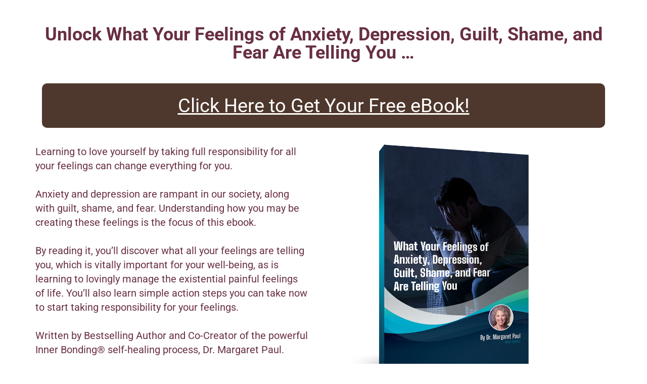

--- FILE ---
content_type: text/css; charset=utf-8
request_url: https://innerbondinghub.com/wp-content/uploads/elementor/css/post-11392.css?ver=1765325672
body_size: 2256
content:
.elementor-11392 .elementor-element.elementor-element-ab4e085:not(.elementor-motion-effects-element-type-background), .elementor-11392 .elementor-element.elementor-element-ab4e085 > .elementor-motion-effects-container > .elementor-motion-effects-layer{background-color:#FFFFFF;}.elementor-11392 .elementor-element.elementor-element-ab4e085{transition:background 0.3s, border 0.3s, border-radius 0.3s, box-shadow 0.3s;padding:40px 0px 0px 0px;}.elementor-11392 .elementor-element.elementor-element-ab4e085 > .elementor-background-overlay{transition:background 0.3s, border-radius 0.3s, opacity 0.3s;}.pp-tooltip.pp-tooltip-{{ID}} .pp-tooltip-content{font-family:var( --e-global-typography-accent-font-family ), Sans-serif;font-weight:var( --e-global-typography-accent-font-weight );}.elementor-widget-heading .elementor-heading-title{font-family:var( --e-global-typography-primary-font-family ), Sans-serif;font-weight:var( --e-global-typography-primary-font-weight );color:var( --e-global-color-primary );}.elementor-11392 .elementor-element.elementor-element-d3974fc{text-align:center;}.elementor-11392 .elementor-element.elementor-element-d3974fc .elementor-heading-title{font-family:"Roboto", Sans-serif;font-size:36px;font-weight:300;color:#682F43;}.elementor-11392 .elementor-element.elementor-element-3d1a8a0:not(.elementor-motion-effects-element-type-background), .elementor-11392 .elementor-element.elementor-element-3d1a8a0 > .elementor-motion-effects-container > .elementor-motion-effects-layer{background-color:#FFFFFF;}.elementor-11392 .elementor-element.elementor-element-3d1a8a0{transition:background 0.3s, border 0.3s, border-radius 0.3s, box-shadow 0.3s;padding:20px 0px 20px 0px;}.elementor-11392 .elementor-element.elementor-element-3d1a8a0 > .elementor-background-overlay{transition:background 0.3s, border-radius 0.3s, opacity 0.3s;}.elementor-widget-wffn-optin-popup .bwf_pp_overlay .pp-bar-text{font-family:"Poppins", Sans-serif;font-size:52px;font-weight:500;color:#FFFFFF;}.elementor-widget-wffn-optin-popup .bwf_pp_overlay .bwf_pp_opt_head{font-family:var( --e-global-typography-text-font-family ), Sans-serif;font-size:18px;font-weight:500;line-height:1.5em;color:#000000;}.elementor-widget-wffn-optin-popup .bwf_pp_overlay .bwf_pp_opt_sub_head{font-family:"Open Sans", Sans-serif;font-size:24px;font-weight:700;line-height:1.5em;}.elementor-widget-wffn-optin-popup .bwfac_form_sec > label, .elementor-widget-wffn-optin-popup .bwfac_form_sec .wfop_input_cont > label{color:var( --e-global-color-text );font-family:var( --e-global-typography-text-font-family ), Sans-serif;font-size:var( --e-global-typography-text-font-size );font-weight:var( --e-global-typography-text-font-weight );}.elementor-widget-wffn-optin-popup .bwfac_form_sec .wffn-optin-input, .elementor-widget-wffn-optin-popup .bwfac_form_sec .wffn-optin-input::placeholder{color:var( --e-global-color-text );}.elementor-widget-wffn-optin-popup .bwfac_form_sec .wffn-optin-input{font-family:var( --e-global-typography-text-font-family ), Sans-serif;font-size:var( --e-global-typography-text-font-size );font-weight:var( --e-global-typography-text-font-weight );}.elementor-widget-wffn-optin-popup .bwfac_form_sec #wffn_custom_optin_submit .bwf_heading{font-family:var( --e-global-typography-accent-font-family ), Sans-serif;font-weight:var( --e-global-typography-accent-font-weight );}.elementor-widget-wffn-optin-popup .bwfac_form_sec #wffn_custom_optin_submit .bwf_subheading{font-family:var( --e-global-typography-accent-font-family ), Sans-serif;font-weight:var( --e-global-typography-accent-font-weight );}.elementor-widget-wffn-optin-popup #bwf-custom-button-wrap .bwf_heading, .elementor-widget-wffn-optin-popup #bwf-custom-button-wrap .bwf_icon{font-family:var( --e-global-typography-accent-font-family ), Sans-serif;font-weight:var( --e-global-typography-accent-font-weight );}.elementor-widget-wffn-optin-popup #bwf-custom-button-wrap .bwf_subheading{font-family:var( --e-global-typography-accent-font-family ), Sans-serif;font-weight:var( --e-global-typography-accent-font-weight );}.elementor-widget-wffn-optin-popup .bwf_pp_wrap .bwf_pp_cont .bwf_pp_footer{font-family:var( --e-global-typography-accent-font-family ), Sans-serif;font-weight:var( --e-global-typography-accent-font-weight );}.elementor-11392 .elementor-element.elementor-element-d30ac49 > .elementor-widget-container{padding:3px 3px 3px 3px;}.elementor-11392 .elementor-element.elementor-element-d30ac49 #bwf-custom-button-wrap{text-align:center;}.elementor-widget-wffn-optin-popup .bwf_pp_overlay .bwf_pp_bar_wrap{background-color:#efefef;}.elementor-11392 .elementor-element.elementor-element-d30ac49 .bwfac_form_sec > label, .elementor-11392 .elementor-element.elementor-element-d30ac49 .bwfac_form_sec .wfop_input_cont > label{font-size:18px;font-weight:500;}.elementor-11392 .elementor-element.elementor-element-d30ac49 .bwfac_form_sec .wffn-optin-input, .elementor-11392 .elementor-element.elementor-element-d30ac49 .bwfac_form_sec .wffn-optin-input::placeholder{color:#000000;}.elementor-11392 .elementor-element.elementor-element-d30ac49 .bwfac_form_sec .wffn-optin-input{font-family:"Open Sans", Sans-serif;font-size:16px;font-weight:400;background-color:#ffffff;border-radius:12px 12px 12px 12px;}.elementor-11392 .elementor-element.elementor-element-d30ac49 .wffn-custom-optin-from .wffn-optin-input{padding:12px 15px;}.elementor-11392 .elementor-element.elementor-element-d30ac49 .bwfac_form_sec{padding-right:calc( 10px/2 );padding-left:calc( 10px/2 );margin-bottom:10px;}.elementor-11392 .elementor-element.elementor-element-d30ac49 .elementor-form-fields-wrapper{margin-left:calc( -10px/2 );margin-right:calc( -10px/2 );}body .elementor-11392 .elementor-element.elementor-element-d30ac49 .bwfac_form_sec .wfop_input_cont{margin-top:0px;}.elementor-11392 .elementor-element.elementor-element-d30ac49 .bwfac_form_sec #wffn_custom_optin_submit{min-width:100%;background-color:#4E372C;padding:15px 15px 15px 15px;margin:15px 0px 25px 0px;border-radius:5px 5px 5px 5px;}.elementor-11392 .elementor-element.elementor-element-d30ac49 .bwfac_form_sec #wffn_custom_optin_submit .bwf_heading, .elementor-11392 .elementor-element.elementor-element-d30ac49 .bwfac_form_sec #wffn_custom_optin_submit .bwf_subheading{color:#ffffff !important;fill:#ffffff !important;}.elementor-11392 .elementor-element.elementor-element-d30ac49 .bwfac_form_sec #wffn_custom_optin_submit .bwf_heading{font-family:"Poppins", Sans-serif;font-size:18px;font-weight:500;}.elementor-11392 .elementor-element.elementor-element-d30ac49 #bwf-custom-button-wrap a{min-width:100%;background-color:#4E372C;color:#ffffff !important;fill:#ffffff !important;padding:025px 30px 025px 030px;margin:0px 0px 0px 0px;border-radius:10px 10px 10px 10px;}.elementor-11392 .elementor-element.elementor-element-d30ac49 #bwf-custom-button-wrap .bwf_subheading{color:#ffffff !important;fill:#ffffff !important;}.elementor-11392 .elementor-element.elementor-element-d30ac49 #bwf-custom-button-wrap a:hover{color:#ffffff !important;fill:#ffffff !important;}.elementor-11392 .elementor-element.elementor-element-d30ac49 #bwf-custom-button-wrap a:hover .bwf_subheading{color:#ffffff !important;fill:#ffffff !important;}.elementor-11392 .elementor-element.elementor-element-d30ac49 #bwf-custom-button-wrap .bwf_heading, .elementor-11392 .elementor-element.elementor-element-d30ac49 #bwf-custom-button-wrap .bwf_icon{font-family:"Roboto", Sans-serif;font-size:38px;font-weight:400;}.elementor-11392 .elementor-element.elementor-element-d30ac49 .bwf_pp_wrap .bwf_pp_cont .bwf_pp_footer{font-family:"Open Sans", Sans-serif;font-size:16px;font-weight:700;line-height:1em;color:#000000 !important;fill:#000000 !important;}.elementor-11392 .elementor-element.elementor-element-d30ac49 .bwf_pp_wrap{max-width:600px;}.elementor-11392 .elementor-element.elementor-element-d30ac49 .bwf_pp_wrap .bwf_pp_cont{padding:40px 40px 40px 40px;}.elementor-widget-wffn-optin-popup .bwf_pp_close{top:-8px;font-size:25px;width:25px;height:25px;padding:0px;border-radius:15px;background-color:#6E6E6E;color:#ffffff;}body:not(.rtl) .elementor-widget-wffn-optin-popup .bwf_pp_close{right:-14px;}body.rtl .elementor-widget-wffn-optin-popup .bwf_pp_close{left:-14px;}.elementor-widget-wffn-optin-popup .bwf_pp_close:hover{background-color:#D40F0F;color:#444444;}.elementor-11392 .elementor-element.elementor-element-c9ac348:not(.elementor-motion-effects-element-type-background), .elementor-11392 .elementor-element.elementor-element-c9ac348 > .elementor-motion-effects-container > .elementor-motion-effects-layer{background-color:#FFFFFF;}.elementor-11392 .elementor-element.elementor-element-c9ac348{transition:background 0.3s, border 0.3s, border-radius 0.3s, box-shadow 0.3s;margin-top:0px;margin-bottom:0px;padding:0px 0px 0px 0px;}.elementor-11392 .elementor-element.elementor-element-c9ac348 > .elementor-background-overlay{transition:background 0.3s, border-radius 0.3s, opacity 0.3s;}.elementor-11392 .elementor-element.elementor-element-a97811c > .elementor-element-populated{padding:0px 0px 50px 0px;}.elementor-11392 .elementor-element.elementor-element-456d0c0{text-align:left;}.elementor-11392 .elementor-element.elementor-element-456d0c0 .elementor-heading-title{font-family:"Roboto", Sans-serif;font-size:20px;font-weight:400;line-height:1.4em;color:#682F43;}.elementor-11392 .elementor-element.elementor-element-f364206 > .elementor-widget-container{margin:40px 0px 0px 0px;}.elementor-11392 .elementor-element.elementor-element-f364206 .elementor-heading-title{font-family:"Roboto", Sans-serif;font-size:31px;font-weight:600;color:#682F43;}.elementor-widget-image .widget-image-caption{color:var( --e-global-color-text );font-family:var( --e-global-typography-text-font-family ), Sans-serif;font-size:var( --e-global-typography-text-font-size );font-weight:var( --e-global-typography-text-font-weight );}.elementor-11392 .elementor-element.elementor-element-3d1882e > .elementor-widget-container{margin:8px 0px 0px 0px;}.elementor-widget-text-editor{font-family:var( --e-global-typography-text-font-family ), Sans-serif;font-size:var( --e-global-typography-text-font-size );font-weight:var( --e-global-typography-text-font-weight );color:var( --e-global-color-text );}.elementor-widget-text-editor.elementor-drop-cap-view-stacked .elementor-drop-cap{background-color:var( --e-global-color-primary );}.elementor-widget-text-editor.elementor-drop-cap-view-framed .elementor-drop-cap, .elementor-widget-text-editor.elementor-drop-cap-view-default .elementor-drop-cap{color:var( --e-global-color-primary );border-color:var( --e-global-color-primary );}.elementor-11392 .elementor-element.elementor-element-68d82e7{font-family:"Roboto", Sans-serif;font-size:18px;font-weight:400;color:#232323;}.elementor-11392 .elementor-element.elementor-element-e0a420b{text-align:left;}.elementor-11392 .elementor-element.elementor-element-e0a420b .elementor-heading-title{font-family:"Roboto", Sans-serif;font-size:18px;font-weight:400;line-height:1.4em;color:#252525;}.elementor-11392 .elementor-element.elementor-element-81362dd:not(.elementor-motion-effects-element-type-background) > .elementor-widget-wrap, .elementor-11392 .elementor-element.elementor-element-81362dd > .elementor-widget-wrap > .elementor-motion-effects-container > .elementor-motion-effects-layer{background-color:#FFFFFF;}.elementor-11392 .elementor-element.elementor-element-81362dd > .elementor-element-populated{transition:background 0.3s, border 0.3s, border-radius 0.3s, box-shadow 0.3s;padding:0px 150px 0px 80px;}.elementor-11392 .elementor-element.elementor-element-81362dd > .elementor-element-populated > .elementor-background-overlay{transition:background 0.3s, border-radius 0.3s, opacity 0.3s;}.elementor-11392 .elementor-element.elementor-element-f6d236e img{width:100%;}.elementor-11392 .elementor-element.elementor-element-30bef68{text-align:left;}.elementor-11392 .elementor-element.elementor-element-30bef68 .elementor-heading-title{font-family:"Roboto", Sans-serif;font-weight:400;line-height:1.4em;color:#252525;}.elementor-widget-icon-list .elementor-icon-list-item:not(:last-child):after{border-color:var( --e-global-color-text );}.elementor-widget-icon-list .elementor-icon-list-icon i{color:var( --e-global-color-primary );}.elementor-widget-icon-list .elementor-icon-list-icon svg{fill:var( --e-global-color-primary );}.elementor-widget-icon-list .elementor-icon-list-item > .elementor-icon-list-text, .elementor-widget-icon-list .elementor-icon-list-item > a{font-family:var( --e-global-typography-text-font-family ), Sans-serif;font-size:var( --e-global-typography-text-font-size );font-weight:var( --e-global-typography-text-font-weight );}.elementor-widget-icon-list .elementor-icon-list-text{color:var( --e-global-color-secondary );}.elementor-11392 .elementor-element.elementor-element-24810f1 .elementor-icon-list-items:not(.elementor-inline-items) .elementor-icon-list-item:not(:last-child){padding-bottom:calc(10px/2);}.elementor-11392 .elementor-element.elementor-element-24810f1 .elementor-icon-list-items:not(.elementor-inline-items) .elementor-icon-list-item:not(:first-child){margin-top:calc(10px/2);}.elementor-11392 .elementor-element.elementor-element-24810f1 .elementor-icon-list-items.elementor-inline-items .elementor-icon-list-item{margin-right:calc(10px/2);margin-left:calc(10px/2);}.elementor-11392 .elementor-element.elementor-element-24810f1 .elementor-icon-list-items.elementor-inline-items{margin-right:calc(-10px/2);margin-left:calc(-10px/2);}body.rtl .elementor-11392 .elementor-element.elementor-element-24810f1 .elementor-icon-list-items.elementor-inline-items .elementor-icon-list-item:after{left:calc(-10px/2);}body:not(.rtl) .elementor-11392 .elementor-element.elementor-element-24810f1 .elementor-icon-list-items.elementor-inline-items .elementor-icon-list-item:after{right:calc(-10px/2);}.elementor-11392 .elementor-element.elementor-element-24810f1 .elementor-icon-list-icon i{color:#000000;transition:color 0.3s;}.elementor-11392 .elementor-element.elementor-element-24810f1 .elementor-icon-list-icon svg{fill:#000000;transition:fill 0.3s;}.elementor-11392 .elementor-element.elementor-element-24810f1{--e-icon-list-icon-size:14px;--icon-vertical-offset:0px;}.elementor-11392 .elementor-element.elementor-element-24810f1 .elementor-icon-list-item > .elementor-icon-list-text, .elementor-11392 .elementor-element.elementor-element-24810f1 .elementor-icon-list-item > a{font-family:"Roboto", Sans-serif;font-size:16px;font-weight:400;}.elementor-11392 .elementor-element.elementor-element-24810f1 .elementor-icon-list-text{color:#000000;transition:color 0.3s;}.elementor-11392 .elementor-element.elementor-element-3f65bcc{text-align:left;}.elementor-11392 .elementor-element.elementor-element-3f65bcc .elementor-heading-title{font-family:"Roboto", Sans-serif;font-weight:400;line-height:1.4em;color:#252525;}.elementor-11392 .elementor-element.elementor-element-8762d55 > .elementor-widget-container{padding:3px 3px 3px 3px;}.elementor-11392 .elementor-element.elementor-element-8762d55 #bwf-custom-button-wrap{text-align:center;}.elementor-11392 .elementor-element.elementor-element-8762d55 .bwfac_form_sec > label, .elementor-11392 .elementor-element.elementor-element-8762d55 .bwfac_form_sec .wfop_input_cont > label{font-size:18px;font-weight:500;}.elementor-11392 .elementor-element.elementor-element-8762d55 .bwfac_form_sec .wffn-optin-input, .elementor-11392 .elementor-element.elementor-element-8762d55 .bwfac_form_sec .wffn-optin-input::placeholder{color:#000000;}.elementor-11392 .elementor-element.elementor-element-8762d55 .bwfac_form_sec .wffn-optin-input{font-family:"Open Sans", Sans-serif;font-size:16px;font-weight:400;background-color:#ffffff;border-radius:12px 12px 12px 12px;}.elementor-11392 .elementor-element.elementor-element-8762d55 .wffn-custom-optin-from .wffn-optin-input{padding:12px 15px;}.elementor-11392 .elementor-element.elementor-element-8762d55 .bwfac_form_sec{padding-right:calc( 10px/2 );padding-left:calc( 10px/2 );margin-bottom:10px;}.elementor-11392 .elementor-element.elementor-element-8762d55 .elementor-form-fields-wrapper{margin-left:calc( -10px/2 );margin-right:calc( -10px/2 );}body .elementor-11392 .elementor-element.elementor-element-8762d55 .bwfac_form_sec .wfop_input_cont{margin-top:0px;}.elementor-11392 .elementor-element.elementor-element-8762d55 .bwfac_form_sec #wffn_custom_optin_submit{min-width:100%;background-color:#4E372C;padding:15px 15px 15px 15px;margin:15px 0px 25px 0px;border-radius:5px 5px 5px 5px;}.elementor-11392 .elementor-element.elementor-element-8762d55 .bwfac_form_sec #wffn_custom_optin_submit .bwf_heading, .elementor-11392 .elementor-element.elementor-element-8762d55 .bwfac_form_sec #wffn_custom_optin_submit .bwf_subheading{color:#ffffff !important;fill:#ffffff !important;}.elementor-11392 .elementor-element.elementor-element-8762d55 .bwfac_form_sec #wffn_custom_optin_submit .bwf_heading{font-family:"Poppins", Sans-serif;font-size:18px;font-weight:500;}.elementor-11392 .elementor-element.elementor-element-8762d55 #bwf-custom-button-wrap a{min-width:100%;background-color:#4E372C;color:#ffffff !important;fill:#ffffff !important;padding:22px 030px 22px 030px;margin:0px 0px 0px 0px;border-radius:5px 5px 5px 5px;}.elementor-11392 .elementor-element.elementor-element-8762d55 #bwf-custom-button-wrap .bwf_subheading{color:#ffffff !important;fill:#ffffff !important;}.elementor-11392 .elementor-element.elementor-element-8762d55 #bwf-custom-button-wrap a:hover{color:#ffffff !important;fill:#ffffff !important;}.elementor-11392 .elementor-element.elementor-element-8762d55 #bwf-custom-button-wrap a:hover .bwf_subheading{color:#ffffff !important;fill:#ffffff !important;}.elementor-11392 .elementor-element.elementor-element-8762d55 #bwf-custom-button-wrap .bwf_heading, .elementor-11392 .elementor-element.elementor-element-8762d55 #bwf-custom-button-wrap .bwf_icon{font-family:"Poppins", Sans-serif;font-size:20px;font-weight:500;}.elementor-11392 .elementor-element.elementor-element-8762d55 .bwf_pp_wrap .bwf_pp_cont .bwf_pp_footer{font-family:"Open Sans", Sans-serif;font-size:16px;font-weight:700;line-height:1em;color:#000000 !important;fill:#000000 !important;}.elementor-11392 .elementor-element.elementor-element-8762d55 .bwf_pp_wrap{max-width:600px;}.elementor-11392 .elementor-element.elementor-element-8762d55 .bwf_pp_wrap .bwf_pp_cont{padding:40px 40px 40px 40px;}.elementor-11392 .elementor-element.elementor-element-94087be > .elementor-widget-container{padding:0px 0px 50px 0px;}.elementor-11392 .elementor-element.elementor-element-94087be{text-align:center;}.elementor-11392 .elementor-element.elementor-element-94087be .elementor-heading-title{font-family:"Roboto", Sans-serif;font-weight:400;line-height:1.4em;color:#252525;}.elementor-11392 .elementor-element.elementor-element-65cbd2f:not(.elementor-motion-effects-element-type-background), .elementor-11392 .elementor-element.elementor-element-65cbd2f > .elementor-motion-effects-container > .elementor-motion-effects-layer{background-color:#4E372C;}.elementor-11392 .elementor-element.elementor-element-65cbd2f{transition:background 0.3s, border 0.3s, border-radius 0.3s, box-shadow 0.3s;padding:20px 0px 20px 0px;}.elementor-11392 .elementor-element.elementor-element-65cbd2f > .elementor-background-overlay{transition:background 0.3s, border-radius 0.3s, opacity 0.3s;}.elementor-11392 .elementor-element.elementor-element-0429429{text-align:center;}.elementor-11392 .elementor-element.elementor-element-0429429 .elementor-heading-title{font-family:"Roboto", Sans-serif;font-size:14px;font-weight:400;color:#FFFFFF;}.elementor-widget .tippy-tooltip .tippy-content{text-align:center;}@media(min-width:768px){.elementor-11392 .elementor-element.elementor-element-a97811c{width:47.368%;}.elementor-11392 .elementor-element.elementor-element-e917397{width:26.181%;}.elementor-11392 .elementor-element.elementor-element-6f724b7{width:73.819%;}.elementor-11392 .elementor-element.elementor-element-81362dd{width:52.632%;}}@media(max-width:1024px){.elementor-widget-wffn-optin-popup .bwf_pp_overlay .pp-bar-text{font-size:var( --e-global-typography-text-font-size );}.elementor-widget-wffn-optin-popup .bwf_pp_overlay .bwf_pp_opt_head{font-size:var( --e-global-typography-text-font-size );}.elementor-widget-wffn-optin-popup .bwf_pp_overlay .bwf_pp_opt_sub_head{font-size:var( --e-global-typography-text-font-size );}.elementor-widget-wffn-optin-popup .bwfac_form_sec > label, .elementor-widget-wffn-optin-popup .bwfac_form_sec .wfop_input_cont > label{font-size:var( --e-global-typography-text-font-size );}.elementor-widget-wffn-optin-popup .bwfac_form_sec .wffn-optin-input{font-size:var( --e-global-typography-text-font-size );}.elementor-widget-image .widget-image-caption{font-size:var( --e-global-typography-text-font-size );}.elementor-widget-text-editor{font-size:var( --e-global-typography-text-font-size );}.elementor-widget-icon-list .elementor-icon-list-item > .elementor-icon-list-text, .elementor-widget-icon-list .elementor-icon-list-item > a{font-size:var( --e-global-typography-text-font-size );}}@media(max-width:767px){.elementor-11392 .elementor-element.elementor-element-d3974fc .elementor-heading-title{font-size:27px;}.elementor-widget-wffn-optin-popup .bwf_pp_overlay .pp-bar-text{font-size:var( --e-global-typography-text-font-size );}.elementor-widget-wffn-optin-popup .bwf_pp_overlay .bwf_pp_opt_head{font-size:var( --e-global-typography-text-font-size );}.elementor-widget-wffn-optin-popup .bwf_pp_overlay .bwf_pp_opt_sub_head{font-size:var( --e-global-typography-text-font-size );}.elementor-widget-wffn-optin-popup .bwfac_form_sec > label, .elementor-widget-wffn-optin-popup .bwfac_form_sec .wfop_input_cont > label{font-size:var( --e-global-typography-text-font-size );}.elementor-widget-wffn-optin-popup .bwfac_form_sec .wffn-optin-input{font-size:var( --e-global-typography-text-font-size );}.elementor-11392 .elementor-element.elementor-element-c9ac348{padding:0px 0px 0px 0px;}.elementor-11392 .elementor-element.elementor-element-a97811c > .elementor-element-populated{margin:0px 0px 0px 0px;--e-column-margin-right:0px;--e-column-margin-left:0px;padding:30px 30px 30px 30px;}.elementor-widget-image .widget-image-caption{font-size:var( --e-global-typography-text-font-size );}.elementor-11392 .elementor-element.elementor-element-3d1882e > .elementor-widget-container{margin:0px 0px 0px 0px;}.elementor-widget-text-editor{font-size:var( --e-global-typography-text-font-size );}.elementor-11392 .elementor-element.elementor-element-81362dd > .elementor-element-populated{margin:0px 0px 0px 0px;--e-column-margin-right:0px;--e-column-margin-left:0px;padding:30px 30px 30px 30px;}.elementor-widget-icon-list .elementor-icon-list-item > .elementor-icon-list-text, .elementor-widget-icon-list .elementor-icon-list-item > a{font-size:var( --e-global-typography-text-font-size );}}

--- FILE ---
content_type: text/css; charset=utf-8
request_url: https://innerbondinghub.com/wp-content/cache/min/1/wp-content/plugins/funnel-builder/modules/optins/modules/optin-pages/assets/css/wfopp-optin-frontend.css?ver=1765325135
body_size: 3638
content:
.bwf_pp_bar_wrap{display:-ms-flexbox;display:flex;height:30px;overflow:hidden;font-size:.75rem;background-color:#efefef;margin-bottom:20px;padding:4px}.bwf_pp_bar_wrap .bwf_pp_bar{display:flex;-ms-flex-direction:column;flex-direction:column;-ms-flex-pack:center;justify-content:center;color:#fff;text-align:center;white-space:nowrap;background-color:#338d48;font-size:16px;font-weight:600;transition:width 500ms ease-in-out;-webkit-transition:width 500ms ease-in-out;max-width:100%}.bwf_pp_bar_wrap .bwf_pp_bar.bwf_pp_animate{position:relative}.bwf_pp_animate:after{content:"";position:absolute;top:0;left:0;bottom:0;right:0;background-image:-webkit-gradient(linear,0 0,100% 100%,color-stop(.25,rgba(255,255,255,.2)),color-stop(.25,transparent),color-stop(.5,transparent),color-stop(.5,rgba(255,255,255,.2)),color-stop(.75,rgba(255,255,255,.2)),color-stop(.75,transparent),to(transparent));background-image:-moz-linear-gradient(-45deg,rgba(255,255,255,.2) 25%,transparent 25%,transparent 50%,rgba(255,255,255,.2) 50%,rgba(255,255,255,.2) 75%,transparent 75%,transparent);z-index:1;-webkit-background-size:50px 50px;-moz-background-size:50px 50px;background-size:50px 50px;-webkit-animation:bwf-move 2s linear infinite;-moz-animation:bwf-move 2s linear infinite}.bwf_pp_opt_head{font-size:32px;font-weight:700;color:#000;text-align:center;margin-bottom:15px;line-height:1.3}.bwf_pp_opt_sub_head{float:left;width:100%;text-align:center;font-size:20px;font-style:italic;font-weight:600;margin-bottom:15px;color:#000;line-height:1.3}.bwf_pp_footer{clear:both;color:#858585;font-size:14px;font-weight:700;letter-spacing:1px;text-align:center;padding-top:10px}.bwf_pp_opt_head:empty,.bwf_pp_opt_sub_head:empty,.bwf_pp_footer:empty{display:none}.bwf_pp_wrap{margin:70px auto!important;padding:0;background:#fff;max-width:600px;position:relative}.bwf_pp_close{position:absolute;top:-12px;right:-12px;font-weight:700;font-family:Serif;text-decoration:none;border:none;font-size:25px;width:25px;height:25px;text-align:center;color:#fff;background:#777;cursor:pointer;z-index:99;line-height:1;border-radius:50%;padding:0;margin:0;box-sizing:border-box}.bwf_pp_close:hover,.bwf_pp_close:focus{color:#fff;text-decoration:none}.bwf_pp_cont{max-height:600px;overflow-y:auto;overflow-x:hidden;padding:20px}.bwf_clear{clear:both}.wffn-custom-optin-from{display:block;width:100%;margin:0}.wffn-custom-optin-from .wfop_section>p{clear:both}.wffn-custom-optin-from .bwfac_form_sec.submit_button{float:none;clear:both}.bwfac_form_sec.submit_button{margin-bottom:0!important}.bwfac_forms_outer br{display:none}.bwfac_form_sec{float:left;width:100%;display:block;margin-bottom:17px;padding:0 8px;position:relative;box-sizing:border-box}.bwfac_form_sec label{width:100%}.bwfac_form_sec>label{margin-bottom:8px;display:inherit}.bwfac_form_sec label>span{color:red;font-weight:700;padding-left:4px}.bwfac_form_sec.wffn-sm-50{width:50%}.bwfac_form_sec.wffn-sm-33{width:33.33%}.bwfac_form_sec.wffn-sm-67{width:66.67%}.bwfac_form_sec.wffn-sm-100{float:none;clear:both}.bwfac_form_sec.wffn-sm-100:after{display:block;clear:both;content:""}.bwfac_form_sec textarea{min-height:100px}.bwfac_form_sec.bwfac_form_field_radio[data-style="horizontal"]>label{width:auto;margin-right:15px}.bwfac_form_sec input[type="text"],.bwfac_form_sec input[type="number"],.bwfac_form_sec input[type="email"],.bwfac_form_sec input[type="tel"],.bwfac_form_sec select,.bwfac_form_sec textarea{width:100%;margin:0;border:1px solid #e1e1e1;font-weight:600;color:#000;box-sizing:border-box;box-shadow:none}.bwfac_forms_outer.wfop_hide_label .bwfac_form_sec:not(.bwfac_form_field_radio):not(.wfop_radios)>label{display:none}.bwfac_form_sec input,.bwfac_form_sec select,.bwfac_form_sec textarea{position:relative;overflow:hidden;background-color:#fff;border:1px solid #d3d3d3;border-radius:4px;box-sizing:border-box;color:#333;outline:none;padding:6px 15px;font-size:15px;-webkit-transition:all .4s ease;transition:all .4s ease;cursor:text}.bwfac_form_sec input:focus,.bwfac_form_sec select:focus,.bwfac_form_sec textarea:focus{border-color:#61bdf7!important}.bwfac_forms_outer[data-field-size="small"] .bwfac_form_sec input:not(.wfop_submit_btn),.bwfac_forms_outer[data-field-size="small"] .bwfac_form_sec select,.bwfac_forms_outer[data-field-size="small"] .bwfac_form_sec textarea{padding:6px 15px}.bwfac_forms_outer[data-field-size="med"] .bwfac_form_sec input:not(.wfop_submit_btn),.bwfac_forms_outer[data-field-size="med"] .bwfac_form_sec select,.bwfac_forms_outer[data-field-size="med"] .bwfac_form_sec textarea{padding:9px 15px}.bwfac_forms_outer[data-field-size="large"] .bwfac_form_sec input:not(.wfop_submit_btn),.bwfac_forms_outer[data-field-size="large"] .bwfac_form_sec select,.bwfac_forms_outer[data-field-size="large"] .bwfac_form_sec textarea{padding:12px 15px}.bwfac_forms_outer[data-field-size="e_large"] .bwfac_form_sec input:not(.wfop_submit_btn),.bwfac_forms_outer[data-field-size="e_large"] .bwfac_form_sec select,.bwfac_forms_outer[data-field-size="e_large"] .bwfac_form_sec textarea{padding:15px}.bwfac_forms_outer input::placeholder{opacity:.7}.bwfac_forms_outer input[type="radio"],.bwfac_forms_outer input[type="checkbox"]{opacity:0!important;position:absolute!important}.bwfac_forms_outer input[type="radio"]+label,.bwfac_forms_outer input[type="checkbox"]+label{padding-left:28px;line-height:18px;height:18px}.bwfac_forms_outer input[type="radio"]+label{height:auto}.bwfac_forms_outer input[type="radio"]{border-radius:50%}.bwfac_forms_outer [type="radio"]+label{position:relative;padding-left:0;cursor:pointer;line-height:20px;display:inline-block;color:#666}.bwfac_forms_outer [type="radio"]+label:before{z-index:1;content:'';position:absolute;left:0;width:18px;height:18px;border:1px solid #ddd;border-radius:100%;background:#fff;top:50%;transform:translateY(-50%)}.bwfac_forms_outer [type="radio"]+label:after{content:'';width:12px;height:12px;background:#0073AA;position:absolute;left:3px;border-radius:100%;-webkit-transition:all .2s ease;transition:all .2s ease;z-index:2;opacity:1;-webkit-transform:scale(1);transform:scale(1);top:50%;transform:translateY(-50%)}.bwfac_forms_outer [type="radio"]:not(:checked)+label:after{opacity:0;-webkit-transform:scale(0);transform:scale(0)}.bwfac_forms_outer [type="checkbox"]+label{position:relative;padding-left:0;cursor:pointer;line-height:20px;display:inline-block;color:#666}.bwfac_forms_outer [type="checkbox"]+label:before{content:url(data:image/svg+xml;utf8,%3Csvg%20xmlns%3D%27http%3A%2F%2Fwww.w3.org%2F2000%…9.67l1.34-1.25%202.57%202.4z%27%20fill%3D%27%231e8cbe%27%2F%3E%3C%2Fsvg%3E);position:absolute;left:0;top:0;width:18px;height:18px;border:1px solid #ddd;border-radius:2px;background:#fff}.bwfac_forms_outer [type="checkbox"]+label:after{content:url(data:image/svg+xml;utf8,%3Csvg%20xmlns%3D%27http%3A%2F%2Fwww.w3.org%2F2000%2Fsvg%27%20viewBox%3D%270%200%2020%2020%27%3E%3Cpath%20d%3D%27M14.83%204.89l1.34.94-5.81%208.38H9.02L5.78%209.67l1.34-1.25%202.57%202.4z%27%20fill%3D%27%231e8cbe%27%2F%3E%3C%2Fsvg%3E);width:24px;height:20px;background:transparent;position:absolute;top:-3px;left:-4px;border-radius:100%;-webkit-transition:all .2s ease;transition:all .2s ease;opacity:1;-webkit-transform:scale(1);transform:scale(1);z-index:2;line-height:0}.bwfac_forms_outer [type="checkbox"]:not(:checked)+label:after{opacity:0;-webkit-transform:scale(0);transform:scale(0)}.bwfac_forms_outer input[type="radio"]+label:before,.bwfac_forms_outer input[type="radio"]+label:after,.bwfac_forms_outer [type="checkbox"]+label:before,.bwfac_forms_outer [type="checkbox"]+label:after{box-sizing:border-box}.bwfac_forms_outer.wffn-optin-form .bwfac_form_sec.bwfac_error input,.bwfac_forms_outer.wffn-optin-form .bwfac_form_sec.bwfac_error textarea{border-color:#c00!important;outline:none}.bwfac_error .error{display:block;font-size:12px;line-height:18px;padding:0 5px;color:red}.bwfac_forms_outer .wfop_submit_btn{color:#fff;font-size:24px;line-height:1.4;background-color:#FBA506;border-radius:4px;margin:0;padding:14px 25px;box-shadow:none;outline:0;border:0;cursor:pointer;max-width:100%;text-align:center}.bwfac_forms_outer .wfop_submit_btn:hover{background-color:#E69500}.bwfac_forms_outer .wfop_submit_btn[data-size="small"]{padding:10px 25px}.bwfac_forms_outer .wfop_submit_btn[data-size="large"]{padding:18px 25px}.bwfac_forms_outer .wfop_submit_btn[data-size="e_large"]{padding:22px 25px}.bwfac_forms_outer.wfop-custom-form .bwfac_form_sec .wfop_submit_btn[data-size="small"]{padding:10px 25px!important}.bwfac_forms_outer.wfop-custom-form .bwfac_form_sec .wfop_submit_btn[data-size="large"]{padding:18px 25px!important}.bwfac_forms_outer.wfop-custom-form .bwfac_form_sec .wfop_submit_btn[data-size="e_large"]{padding:22px 25px!important}.bwfac_forms_outer.wfop-custom-form .bwfac_form_sec .wfop_submit_btn[data-size="med"]{padding:14px 25px!important}.bwf_pp_overlay{position:fixed;top:0;bottom:0;left:0;right:0;background:rgba(0,0,0,.75)!important;visibility:hidden;opacity:1;z-index:2147483649;transition:all .4s ease-in-out;-webkit-transition:all .4s ease-in-out}.bwf_pp_overlay.show_popup_form{visibility:visible;opacity:1}.bwf_pp_effect_slide-down .bwf_pp_wrap,.bwf_pp_effect_slide-up .bwf_pp_wrap{transition:all .6s ease-in-out,opacity .2s ease .6s;visibility:hidden;opacity:1}.bwf_pp_effect_slide-down .bwf_pp_wrap{-webkit-transform:translate(0,-250%);transform:translate(0,-250%)}.bwf_pp_effect_slide-down.show_popup_form .bwf_pp_wrap{visibility:visible;opacity:1;-webkit-transform:translate(0,0%);transform:translate(0,0%)}.bwf_pp_effect_slide-up .bwf_pp_wrap{-webkit-transform:translate(0,250%);transform:translate(0,250%)}.bwf_pp_effect_slide-up.show_popup_form .bwf_pp_wrap{visibility:visible;opacity:1;-webkit-transform:translate(0,0%);transform:translate(0,0%)}.bwf_pp_effect_fade .bwf_pp_wrap{transition:all .4s ease-in-out;-webkit-transition:all .4s ease-in-out;visibility:hidden;opacity:0}.bwf_pp_effect_fade.show_popup_form .bwf_pp_wrap{visibility:visible;opacity:1}.bwfac_form_sec .phone_flag_code{position:relative}.bwfac_form_sec .phone_flag_code input[type="tel"]:not(.wfop_hide_flag){padding-left:90px!important}.bwfac_form_sec .phone_flag_code .phone_flag_code_list{display:none}.bwfac_form_sec .phone_flag_code .flag_cont{position:absolute;top:0;bottom:0;right:auto;padding:1px}.bwfac_form_sec .phone_flag_code .flag_top{z-index:1;position:relative;display:flex;align-items:center;height:100%;width:34px;padding:0 2px 0 12px;cursor:pointer}.bwfac_form_sec .phone_flag_code .flag_top .iti__arrow{position:absolute!important;z-index:99!important;top:50%!important;margin:-2px 0 0 28px!important}.bwfac_form_sec .phone_flag_code .iti.iti--container{position:absolute!important;top:50px!important;left:0!important;min-height:200px!important;min-width:185px!important}.bwfac_form_sec .phone_flag_code .iti__country-list{position:absolute;z-index:4;list-style:none;text-align:left;padding:0;margin:0 0 0 -1px;box-shadow:1px 1px 4px rgba(0,0,0,.2);background-color:#fff;border:1px solid #CCC;white-space:nowrap;max-height:200px;overflow-y:scroll;min-width:285px!important;-webkit-overflow-scrolling:touch}.bwfac_form_sec .phone_flag_code .iti__country-list .iti__country{cursor:pointer}.bwfac_form_sec .phone_flag_code .flag_top.arrow_up .iti__arrow.flag-dropdown-icon{transform:rotate(180deg)}.bwf_pp_cont::-webkit-scrollbar{width:6px}.bwf_pp_cont::-webkit-scrollbar-track{-webkit-box-shadow:inset 0 0 6px rgba(0,0,0,.3)}.bwf_pp_cont::-webkit-scrollbar-thumb{background-color:#999;outline:none}.bwf-custom-button a{display:inline-block;text-decoration:none;color:#fff;background:#1b30e4;padding:10px 20px;border-radius:4px;font-size:18px;line-height:1;fill:#fff}.bwf-custom-button a:hover{box-shadow:0 0 0 0 rgba(255,255,255,.22),0 233px 233px 0 rgba(255,255,255,.12) inset}.bwf-custom-button span:empty{display:none}.bwf-custom-button span.bwf_subheading{margin:0;font-size:15px;line-height:1.5;color:#fff;display:block}.bwf-custom-button span.bwf-text-wrapper{display:block}.wfop_popup_wrapper .bwf-custom-button span.bwf-text-wrapper span.et-pb-icon.right,.wfop_popup_wrapper .bwf-custom-button span.bwf-text-wrapper span.bwf_icon.right{float:right}.bwf-custom-button span.bwf-text-wrapper:after{clear:both}.bwf-custom-button span.bwf-text-wrapper:after,.bwf-custom-button span.bwf-text-wrapper:before{content:'';display:block}.bwf-custom-button span.bwf-text-wrapper span.bwf_icon.right{margin-left:5px}.bwf-custom-button span.bwf-text-wrapper span.bwf_icon.left{margin-right:5px}.wfop_popup_wrapper .bwf-custom-button span.bwf-text-wrapper{display:inline-block}.elementor-element .wfop_popup_wrapper .bwf-custom-button span.bwf-text-wrapper span.bwf_icon,.elementor-element .wfop_popup_wrapper .bwf-custom-button span.bwf-text-wrapper span.bwf_icon svg{height:1em}.elementor-element .wfop_popup_wrapper .bwf-custom-button span.bwf-text-wrapper span.et-pb-icon.right,.elementor-element .wfop_popup_wrapper .bwf-custom-button span.bwf-text-wrapper span.bwf_icon.right{order:2}.elementor-element .wfop_popup_wrapper .bwf-custom-button span.bwf-text-wrapper span.bwf_icon svg{line-height:1.8em}.elementor-element .wfop_popup_wrapper .bwf-custom-button span.bwf-text-wrapper{display:flex;justify-content:center}.bwfac_form_sec .submit_text{display:block}.bwf_pp_overlay .pp-bar-text-wrapper{text-align:center}.bwf_pp_overlay .pp-bar-text-wrapper{display:none}.woofunnels_page_wf-op .wfop_form_preview_wrap .pp-bar-text-wrapper{display:none}.bwf_pp_cont .bwf_pp_bar_wrap{box-sizing:unset!important}#et-boc .bwf_pp_cont{max-height:600px;overflow-y:auto;overflow-x:hidden;padding:20px;background:#fff}.wffn-custom-optin-from.wffn-form-overlay .wfop_section:before{position:absolute;content:'';background:#fff;left:0;right:0;bottom:0;top:0;z-index:999;opacity:.5}.wffn-custom-optin-from.wffn-form-overlay .wfop_section{position:relative}.wffn-custom-optin-from.wffn-form-overlay .wfop_section:after{display:block;content:'';box-sizing:border-box;position:absolute;top:50%;left:50%;width:30px;height:30px;margin-top:-15px;margin-left:-15px;border-radius:50%;border:1px solid #827e7e;border-top-color:#000;animation:spinner .6s linear infinite}.wffn-custom-optin-from.wffn-form-overlay button[disabled]{pointer-events:none}@keyframes spinner{to{transform:rotate(360deg)}}@media only screen and (max-width:768px){.bwfac_form_sec input,.bwfac_form_sec select,.bwfac_form_sec textarea{padding:6px 12px}.bwf_pp_wrap{width:90%}.bwf_pp_cont{height:100vh}.wffn-page-template .iti.iti--container{z-index:2147483649}}@media only screen and (max-width:480px){.bwfac_form_sec.wffn-sm-50,.bwfac_form_sec.wffn-sm-33,.bwfac_form_sec.wffn-sm-67{width:100%}.bwf_pp_overlay .bwf_pp_cont{padding:15px}}@-webkit-keyframes bwf-move{0%{background-position:0 0}100%{background-position:50px 50px}}@-moz-keyframes bwf-move{0%{background-position:0 0}100%{background-position:50px 50px}}.elementor-widget-wffn-optin-popup .bwf_pp_overlay .pp-bar-text{font-weight:600!important}.rtl .bwfac_forms_outer [type="checkbox"]+label:before,.rtl .bwfac_forms_outer [type="radio"]+label:before{right:0}.rtl .bwfac_forms_outer [type="checkbox"]+label:after{right:-2px}.rtl .bwfac_forms_outer [type="radio"]+label:after{right:3px}.rtl .bwfac_forms_outer input[type="radio"]+label,.rtl .bwfac_forms_outer input[type="checkbox"]+label{padding-left:0;padding-right:28px}.rtl .bwfac_form_sec.bwfac_form_field_radio[data-style="horizontal"]>label{margin-right:0;margin-left:15px}.wffn-optin-input[type='date']{min-height:44px;-webkit-appearance:none}@keyframes wfop_slideUp{from{transform:translate(0,250%);opacity:0}to{transform:translate(0,0%);opacity:1}}.bwf_pp_effect_slide-up.show_popup_form .bwf_pp_wrap,body.et-db #et-boc .et-l .bwf_pp_effect_slide-up.show_popup_form .bwf_pp_wrap{visibility:visible;animation:wfop_slideUp 0.3s ease-out forwards,unset 0s forwards;-webkit-transform:unset;transform:unset}@keyframes wfop_slideDown{from{transform:translate(0,250%);opacity:0}to{transform:translate(0,0%);opacity:1}}.bwf_pp_effect_slide-down.show_popup_form .bwf_pp_wrap,body.et-db #et-boc .et-l .bwf_pp_effect_slide-down.show_popup_form .bwf_pp_wrap{visibility:visible;animation:wfop_slideDown 0.3s ease-out forwards,unset 0s forwards;-webkit-transform:unset;transform:unset}@keyframes wfop_fadeIn{0%{opacity:0;visibility:hidden}99%{opacity:0;visibility:hidden}100%{opacity:1;visiblility:visible}}.show_popup_form .bwf_pp_wrap .g-recaptcha,body.et-db #et-boc .show_popup_form .bwf_pp_wrap .g-recaptcha{opacity:0;visibility:hidden}.show_popup_form .bwf_pp_wrap .g-recaptcha .grecaptcha-badge,body.et-db #et-boc .show_popup_form .bwf_pp_wrap .g-recaptcha .grecaptcha-badge{position:fixed;bottom:14px;right:-186px;visibility:visible!important}.show_popup_form .bwf_pp_wrap .g-recaptcha .grecaptcha-badge:hover,body.et-db #et-boc .show_popup_form .bwf_pp_wrap .g-recaptcha .grecaptcha-badge:hover{right:0}.show_popup_form .bwf_pp_wrap .g-recaptcha,body.et-db #et-boc .show_popup_form .bwf_pp_wrap .g-recaptcha{animation:wfop_fadeIn 0.8s;opacity:1;visibility:visible}

--- FILE ---
content_type: text/css; charset=utf-8
request_url: https://innerbondinghub.com/wp-content/plugins/wp-marketing-automations/assets/css/bwfan-public.min.css?ver=3.6.4.3
body_size: 1551
content:
p.bwfan_user_consent{text-align:left;padding:0}#wfacp-e-form p.bwfan_user_consent,#wfacp-e-form p.bwfan_user_consent.wfacp-col-full{text-align:left;padding:0}p.bwfan_user_consent label{font-weight:400;padding:0 0 0 25px;margin:0;position:relative}#wfacp-e-form p.bwfan_user_consent label{font-weight:400;padding:0 0 0 25px;margin:0;position:relative}p.bwfan_user_consent label input{position:absolute;left:0;top:2px;padding:0;margin:0}#wfacp-e-form .wfacp-form:not(.wfacp-top).wfacp-modern-label p.wfacp-form-control-wrapper.wfacp-anim-wrap.bwfan_birthday_date input[type=date]::-webkit-calendar-picker-indicator{top:-7px!important}#wfacp_checkout_form .wfacp_bwfan_birthday_date_field .wfacp-modern-label input[type=date]::-webkit-calendar-picker-indicator{position:relative;top:0}#wfacp_checkout_form .wfacp_bwfan_birthday_date_field .wfacp-inside input[type=date]::-webkit-calendar-picker-indicator{position:relative;top:-7px}#wfacp_checkout_form .wfacp_bwfan_birthday_date_field{clear:both}#wfacp_checkout_form .wfacp_bwfan_birthday_date_field .wfacp-form-control{padding-top:15px;background:#fff;box-shadow:none}.wfacp_bwfan_birthday_date_field #bwfan_birthday{width:100%}.bwfan-tyb-wrap{display:block;clear:both}.bwfan-tyb-wrap>div{display:block;clear:both;margin-bottom:5px}.bwfan-tyb-wrap .bwfan-tyb-field{display:flex;flex:250px 1;gap:10px}.bwfan-tyb-wrap .bwfan-tyb-field *{margin:0;box-sizing:border-box}.bwfan-tyb-wrap input#bwfan-tyb-field{width:40%;height:45px;padding:10px 12px}.bwfan-tyb-wrap #bwfan-tyb-save-btn{text-shadow:none;padding:0 20px;cursor:pointer;text-decoration:none!important;background-color:#e5e3e3;height:45px;line-height:45px;transition:all .4s ease-out;-webkit-transition:all .4s ease-out;white-space:nowrap}.bwfan-tyb-wrap #bwfan-tyb-save-btn:hover{background-color:#d5d5d5;border-color:#d5d5d5;color:#333}#bwfan_birthday{width:40%;height:45px}.bwfan-tyb-response .bwfan-tyb-msg:empty{display:none}.bwfan-tyb-response .bwfan-tyb-msg{font-size:15px}.bwfan-btn-spin{opacity:1!important;position:relative;color:rgba(255,255,255,.05)!important;pointer-events:none!important}.bwfan-btn-spin::-moz-selection{color:rgba(255,255,255,.05)!important}.bwfan-btn-spin::selection{color:rgba(255,255,255,.05)!important}.bwfan-btn-spin:after{animation:bwfan_spin .5s infinite linear;border:2px solid #fff;border-radius:50%;border-right-color:transparent!important;border-top-color:transparent!important;content:"";display:block;width:16px;height:16px;top:50%;left:50%;margin-top:-8px;margin-left:-8px;position:absolute}@keyframes bwfan_spin{0%{transform:rotate(0)}100%{transform:rotate(360deg)}}#wfacp-sec-wrapper .woocommerce-input-wrapper.bwfan-dob-wrapper,.bwfan-dob-wrapper{display:flex;gap:8px}#wfacp-e-form label.bwfan-birthday-label{position:relative;left:0;margin-bottom:6px!important}#wfacp-e-form .wfacp-form:not(.wfacp-top).wfacp-modern-label p.wfacp-form-control-wrapper.wfacp-anim-wrap select.bwfan-dob-field:not(:first-child){padding:8px!important}.bwfan-dob-wrapper input,.bwfan-dob-wrapper select{appearance:none!important;-webkit-appearance:none!important;-moz-appearance:none!important;background-color:#fff;border:1px solid #000;border-radius:4px;padding:10px;font-size:14px;color:#333;cursor:pointer;background-image:url(data:image/svg+xml;charset=US-ASCII,%3Csvg%20xmlns%3D%22http%3A%2F%2Fwww.w3.org%2F2000%2Fsvg%22%20width%3D%22292.4%22%20height%3D%22292.4%22%3E%3Cpath%20fill%3D%22%23333%22%20d%3D%22M287%2069.4a17.6%2017.6%200%200%200-13-5.4H18.4c-5%200-9.3%201.8-12.9%205.4A17.6%2017.6%200%200%200%200%2082.2c0%205%201.8%209.3%205.4%2012.9l128%20127.9c3.6%203.6%207.8%205.4%2012.8%205.4s9.2-1.8%2012.8-5.4L287%2095c3.5-3.5%205.4-7.8%205.4-12.8%200-5-1.9-9.2-5.4-12.8z%22%2F%3E%3C%2Fsvg%3E)!important;background-repeat:no-repeat!important;background-position:right 12px center!important;background-size:8px 8px!important}.bwfan-dob-wrapper select[name=bwfan_birthday_date_mm]{min-width:120px!important;width:40%!important}.bwfan-dob-wrapper select[name=bwfan_birthday_date_dd]{min-width:80px!important;width:30%!important}.bwfan-dob-wrapper select[name=bwfan_birthday_date_yy]{min-width:100px!important;width:30%!important}.bwfan-dob-wrapper input:focus,.bwfan-dob-wrapper select:focus{outline:0;border-color:#999}.bwfan-dob-wrapper select::-ms-expand{display:none}.bwfan-dob-wrapper select option:first-child{color:#757575}.bwfan-dob-wrapper select:disabled{background-color:#f5f5f5;cursor:not-allowed}body .wfacp_main_form.woocommerce #wfacp_checkout_form div.form-row.bwfan-birthday-wrap>label{position:relative;left:auto!important;right:auto!important;top:auto!important;bottom:auto!important;margin:0!important;opacity:1!important;display:block!important;margin-bottom:8px!important}body .wfacp_main_form.woocommerce #wfacp_checkout_form div.form-row.bwfan-birthday-wrap{margin:0!important}#wfacp-e-form .wfacp_main_form.woocommerce .wfacp-form-control-wrapper.bwf-dob-field-wrap select.wfacp-form-control.bwfan-dob-field{padding:12px!important;-webkit-appearance:none!important;-moz-appearance:none!important}body .wfacp_main_form.woocommerce #wfacp_checkout_form div.form-row.bwfan-birthday-wrap .form-row.bwf-dob-field-wrap.bwfan_birthday_date{min-height:auto!important;padding-left:0!important}